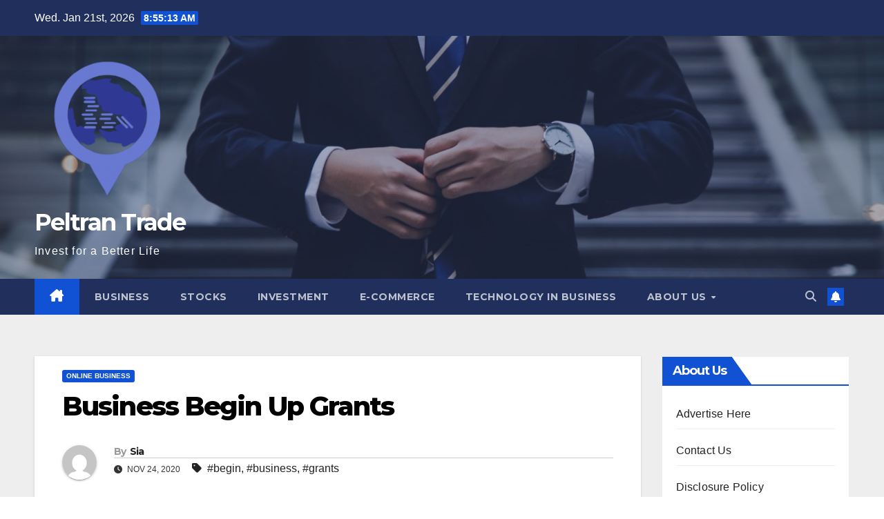

--- FILE ---
content_type: text/html; charset=UTF-8
request_url: https://www.peltrantrade.com/business-begin-up-grants.html
body_size: 18519
content:
<!DOCTYPE html>
<html lang="en-US">
<head>
<meta charset="UTF-8">
<meta name="viewport" content="width=device-width, initial-scale=1">
<link rel="profile" href="https://gmpg.org/xfn/11">
<title>Business Begin Up Grants &#8211; Peltran Trade</title>
<meta name='robots' content='max-image-preview:large' />
<link rel='dns-prefetch' href='//fonts.googleapis.com' />
<link rel="alternate" type="application/rss+xml" title="Peltran Trade &raquo; Feed" href="https://www.peltrantrade.com/feed" />
<link rel="alternate" title="oEmbed (JSON)" type="application/json+oembed" href="https://www.peltrantrade.com/wp-json/oembed/1.0/embed?url=https%3A%2F%2Fwww.peltrantrade.com%2Fbusiness-begin-up-grants.html" />
<link rel="alternate" title="oEmbed (XML)" type="text/xml+oembed" href="https://www.peltrantrade.com/wp-json/oembed/1.0/embed?url=https%3A%2F%2Fwww.peltrantrade.com%2Fbusiness-begin-up-grants.html&#038;format=xml" />
<style id='wp-img-auto-sizes-contain-inline-css'>
img:is([sizes=auto i],[sizes^="auto," i]){contain-intrinsic-size:3000px 1500px}
/*# sourceURL=wp-img-auto-sizes-contain-inline-css */
</style>
<style id='wp-emoji-styles-inline-css'>

	img.wp-smiley, img.emoji {
		display: inline !important;
		border: none !important;
		box-shadow: none !important;
		height: 1em !important;
		width: 1em !important;
		margin: 0 0.07em !important;
		vertical-align: -0.1em !important;
		background: none !important;
		padding: 0 !important;
	}
/*# sourceURL=wp-emoji-styles-inline-css */
</style>
<style id='wp-block-library-inline-css'>
:root{--wp-block-synced-color:#7a00df;--wp-block-synced-color--rgb:122,0,223;--wp-bound-block-color:var(--wp-block-synced-color);--wp-editor-canvas-background:#ddd;--wp-admin-theme-color:#007cba;--wp-admin-theme-color--rgb:0,124,186;--wp-admin-theme-color-darker-10:#006ba1;--wp-admin-theme-color-darker-10--rgb:0,107,160.5;--wp-admin-theme-color-darker-20:#005a87;--wp-admin-theme-color-darker-20--rgb:0,90,135;--wp-admin-border-width-focus:2px}@media (min-resolution:192dpi){:root{--wp-admin-border-width-focus:1.5px}}.wp-element-button{cursor:pointer}:root .has-very-light-gray-background-color{background-color:#eee}:root .has-very-dark-gray-background-color{background-color:#313131}:root .has-very-light-gray-color{color:#eee}:root .has-very-dark-gray-color{color:#313131}:root .has-vivid-green-cyan-to-vivid-cyan-blue-gradient-background{background:linear-gradient(135deg,#00d084,#0693e3)}:root .has-purple-crush-gradient-background{background:linear-gradient(135deg,#34e2e4,#4721fb 50%,#ab1dfe)}:root .has-hazy-dawn-gradient-background{background:linear-gradient(135deg,#faaca8,#dad0ec)}:root .has-subdued-olive-gradient-background{background:linear-gradient(135deg,#fafae1,#67a671)}:root .has-atomic-cream-gradient-background{background:linear-gradient(135deg,#fdd79a,#004a59)}:root .has-nightshade-gradient-background{background:linear-gradient(135deg,#330968,#31cdcf)}:root .has-midnight-gradient-background{background:linear-gradient(135deg,#020381,#2874fc)}:root{--wp--preset--font-size--normal:16px;--wp--preset--font-size--huge:42px}.has-regular-font-size{font-size:1em}.has-larger-font-size{font-size:2.625em}.has-normal-font-size{font-size:var(--wp--preset--font-size--normal)}.has-huge-font-size{font-size:var(--wp--preset--font-size--huge)}.has-text-align-center{text-align:center}.has-text-align-left{text-align:left}.has-text-align-right{text-align:right}.has-fit-text{white-space:nowrap!important}#end-resizable-editor-section{display:none}.aligncenter{clear:both}.items-justified-left{justify-content:flex-start}.items-justified-center{justify-content:center}.items-justified-right{justify-content:flex-end}.items-justified-space-between{justify-content:space-between}.screen-reader-text{border:0;clip-path:inset(50%);height:1px;margin:-1px;overflow:hidden;padding:0;position:absolute;width:1px;word-wrap:normal!important}.screen-reader-text:focus{background-color:#ddd;clip-path:none;color:#444;display:block;font-size:1em;height:auto;left:5px;line-height:normal;padding:15px 23px 14px;text-decoration:none;top:5px;width:auto;z-index:100000}html :where(.has-border-color){border-style:solid}html :where([style*=border-top-color]){border-top-style:solid}html :where([style*=border-right-color]){border-right-style:solid}html :where([style*=border-bottom-color]){border-bottom-style:solid}html :where([style*=border-left-color]){border-left-style:solid}html :where([style*=border-width]){border-style:solid}html :where([style*=border-top-width]){border-top-style:solid}html :where([style*=border-right-width]){border-right-style:solid}html :where([style*=border-bottom-width]){border-bottom-style:solid}html :where([style*=border-left-width]){border-left-style:solid}html :where(img[class*=wp-image-]){height:auto;max-width:100%}:where(figure){margin:0 0 1em}html :where(.is-position-sticky){--wp-admin--admin-bar--position-offset:var(--wp-admin--admin-bar--height,0px)}@media screen and (max-width:600px){html :where(.is-position-sticky){--wp-admin--admin-bar--position-offset:0px}}

/*# sourceURL=wp-block-library-inline-css */
</style><style id='global-styles-inline-css'>
:root{--wp--preset--aspect-ratio--square: 1;--wp--preset--aspect-ratio--4-3: 4/3;--wp--preset--aspect-ratio--3-4: 3/4;--wp--preset--aspect-ratio--3-2: 3/2;--wp--preset--aspect-ratio--2-3: 2/3;--wp--preset--aspect-ratio--16-9: 16/9;--wp--preset--aspect-ratio--9-16: 9/16;--wp--preset--color--black: #000000;--wp--preset--color--cyan-bluish-gray: #abb8c3;--wp--preset--color--white: #ffffff;--wp--preset--color--pale-pink: #f78da7;--wp--preset--color--vivid-red: #cf2e2e;--wp--preset--color--luminous-vivid-orange: #ff6900;--wp--preset--color--luminous-vivid-amber: #fcb900;--wp--preset--color--light-green-cyan: #7bdcb5;--wp--preset--color--vivid-green-cyan: #00d084;--wp--preset--color--pale-cyan-blue: #8ed1fc;--wp--preset--color--vivid-cyan-blue: #0693e3;--wp--preset--color--vivid-purple: #9b51e0;--wp--preset--gradient--vivid-cyan-blue-to-vivid-purple: linear-gradient(135deg,rgb(6,147,227) 0%,rgb(155,81,224) 100%);--wp--preset--gradient--light-green-cyan-to-vivid-green-cyan: linear-gradient(135deg,rgb(122,220,180) 0%,rgb(0,208,130) 100%);--wp--preset--gradient--luminous-vivid-amber-to-luminous-vivid-orange: linear-gradient(135deg,rgb(252,185,0) 0%,rgb(255,105,0) 100%);--wp--preset--gradient--luminous-vivid-orange-to-vivid-red: linear-gradient(135deg,rgb(255,105,0) 0%,rgb(207,46,46) 100%);--wp--preset--gradient--very-light-gray-to-cyan-bluish-gray: linear-gradient(135deg,rgb(238,238,238) 0%,rgb(169,184,195) 100%);--wp--preset--gradient--cool-to-warm-spectrum: linear-gradient(135deg,rgb(74,234,220) 0%,rgb(151,120,209) 20%,rgb(207,42,186) 40%,rgb(238,44,130) 60%,rgb(251,105,98) 80%,rgb(254,248,76) 100%);--wp--preset--gradient--blush-light-purple: linear-gradient(135deg,rgb(255,206,236) 0%,rgb(152,150,240) 100%);--wp--preset--gradient--blush-bordeaux: linear-gradient(135deg,rgb(254,205,165) 0%,rgb(254,45,45) 50%,rgb(107,0,62) 100%);--wp--preset--gradient--luminous-dusk: linear-gradient(135deg,rgb(255,203,112) 0%,rgb(199,81,192) 50%,rgb(65,88,208) 100%);--wp--preset--gradient--pale-ocean: linear-gradient(135deg,rgb(255,245,203) 0%,rgb(182,227,212) 50%,rgb(51,167,181) 100%);--wp--preset--gradient--electric-grass: linear-gradient(135deg,rgb(202,248,128) 0%,rgb(113,206,126) 100%);--wp--preset--gradient--midnight: linear-gradient(135deg,rgb(2,3,129) 0%,rgb(40,116,252) 100%);--wp--preset--font-size--small: 13px;--wp--preset--font-size--medium: 20px;--wp--preset--font-size--large: 36px;--wp--preset--font-size--x-large: 42px;--wp--preset--spacing--20: 0.44rem;--wp--preset--spacing--30: 0.67rem;--wp--preset--spacing--40: 1rem;--wp--preset--spacing--50: 1.5rem;--wp--preset--spacing--60: 2.25rem;--wp--preset--spacing--70: 3.38rem;--wp--preset--spacing--80: 5.06rem;--wp--preset--shadow--natural: 6px 6px 9px rgba(0, 0, 0, 0.2);--wp--preset--shadow--deep: 12px 12px 50px rgba(0, 0, 0, 0.4);--wp--preset--shadow--sharp: 6px 6px 0px rgba(0, 0, 0, 0.2);--wp--preset--shadow--outlined: 6px 6px 0px -3px rgb(255, 255, 255), 6px 6px rgb(0, 0, 0);--wp--preset--shadow--crisp: 6px 6px 0px rgb(0, 0, 0);}:root :where(.is-layout-flow) > :first-child{margin-block-start: 0;}:root :where(.is-layout-flow) > :last-child{margin-block-end: 0;}:root :where(.is-layout-flow) > *{margin-block-start: 24px;margin-block-end: 0;}:root :where(.is-layout-constrained) > :first-child{margin-block-start: 0;}:root :where(.is-layout-constrained) > :last-child{margin-block-end: 0;}:root :where(.is-layout-constrained) > *{margin-block-start: 24px;margin-block-end: 0;}:root :where(.is-layout-flex){gap: 24px;}:root :where(.is-layout-grid){gap: 24px;}body .is-layout-flex{display: flex;}.is-layout-flex{flex-wrap: wrap;align-items: center;}.is-layout-flex > :is(*, div){margin: 0;}body .is-layout-grid{display: grid;}.is-layout-grid > :is(*, div){margin: 0;}.has-black-color{color: var(--wp--preset--color--black) !important;}.has-cyan-bluish-gray-color{color: var(--wp--preset--color--cyan-bluish-gray) !important;}.has-white-color{color: var(--wp--preset--color--white) !important;}.has-pale-pink-color{color: var(--wp--preset--color--pale-pink) !important;}.has-vivid-red-color{color: var(--wp--preset--color--vivid-red) !important;}.has-luminous-vivid-orange-color{color: var(--wp--preset--color--luminous-vivid-orange) !important;}.has-luminous-vivid-amber-color{color: var(--wp--preset--color--luminous-vivid-amber) !important;}.has-light-green-cyan-color{color: var(--wp--preset--color--light-green-cyan) !important;}.has-vivid-green-cyan-color{color: var(--wp--preset--color--vivid-green-cyan) !important;}.has-pale-cyan-blue-color{color: var(--wp--preset--color--pale-cyan-blue) !important;}.has-vivid-cyan-blue-color{color: var(--wp--preset--color--vivid-cyan-blue) !important;}.has-vivid-purple-color{color: var(--wp--preset--color--vivid-purple) !important;}.has-black-background-color{background-color: var(--wp--preset--color--black) !important;}.has-cyan-bluish-gray-background-color{background-color: var(--wp--preset--color--cyan-bluish-gray) !important;}.has-white-background-color{background-color: var(--wp--preset--color--white) !important;}.has-pale-pink-background-color{background-color: var(--wp--preset--color--pale-pink) !important;}.has-vivid-red-background-color{background-color: var(--wp--preset--color--vivid-red) !important;}.has-luminous-vivid-orange-background-color{background-color: var(--wp--preset--color--luminous-vivid-orange) !important;}.has-luminous-vivid-amber-background-color{background-color: var(--wp--preset--color--luminous-vivid-amber) !important;}.has-light-green-cyan-background-color{background-color: var(--wp--preset--color--light-green-cyan) !important;}.has-vivid-green-cyan-background-color{background-color: var(--wp--preset--color--vivid-green-cyan) !important;}.has-pale-cyan-blue-background-color{background-color: var(--wp--preset--color--pale-cyan-blue) !important;}.has-vivid-cyan-blue-background-color{background-color: var(--wp--preset--color--vivid-cyan-blue) !important;}.has-vivid-purple-background-color{background-color: var(--wp--preset--color--vivid-purple) !important;}.has-black-border-color{border-color: var(--wp--preset--color--black) !important;}.has-cyan-bluish-gray-border-color{border-color: var(--wp--preset--color--cyan-bluish-gray) !important;}.has-white-border-color{border-color: var(--wp--preset--color--white) !important;}.has-pale-pink-border-color{border-color: var(--wp--preset--color--pale-pink) !important;}.has-vivid-red-border-color{border-color: var(--wp--preset--color--vivid-red) !important;}.has-luminous-vivid-orange-border-color{border-color: var(--wp--preset--color--luminous-vivid-orange) !important;}.has-luminous-vivid-amber-border-color{border-color: var(--wp--preset--color--luminous-vivid-amber) !important;}.has-light-green-cyan-border-color{border-color: var(--wp--preset--color--light-green-cyan) !important;}.has-vivid-green-cyan-border-color{border-color: var(--wp--preset--color--vivid-green-cyan) !important;}.has-pale-cyan-blue-border-color{border-color: var(--wp--preset--color--pale-cyan-blue) !important;}.has-vivid-cyan-blue-border-color{border-color: var(--wp--preset--color--vivid-cyan-blue) !important;}.has-vivid-purple-border-color{border-color: var(--wp--preset--color--vivid-purple) !important;}.has-vivid-cyan-blue-to-vivid-purple-gradient-background{background: var(--wp--preset--gradient--vivid-cyan-blue-to-vivid-purple) !important;}.has-light-green-cyan-to-vivid-green-cyan-gradient-background{background: var(--wp--preset--gradient--light-green-cyan-to-vivid-green-cyan) !important;}.has-luminous-vivid-amber-to-luminous-vivid-orange-gradient-background{background: var(--wp--preset--gradient--luminous-vivid-amber-to-luminous-vivid-orange) !important;}.has-luminous-vivid-orange-to-vivid-red-gradient-background{background: var(--wp--preset--gradient--luminous-vivid-orange-to-vivid-red) !important;}.has-very-light-gray-to-cyan-bluish-gray-gradient-background{background: var(--wp--preset--gradient--very-light-gray-to-cyan-bluish-gray) !important;}.has-cool-to-warm-spectrum-gradient-background{background: var(--wp--preset--gradient--cool-to-warm-spectrum) !important;}.has-blush-light-purple-gradient-background{background: var(--wp--preset--gradient--blush-light-purple) !important;}.has-blush-bordeaux-gradient-background{background: var(--wp--preset--gradient--blush-bordeaux) !important;}.has-luminous-dusk-gradient-background{background: var(--wp--preset--gradient--luminous-dusk) !important;}.has-pale-ocean-gradient-background{background: var(--wp--preset--gradient--pale-ocean) !important;}.has-electric-grass-gradient-background{background: var(--wp--preset--gradient--electric-grass) !important;}.has-midnight-gradient-background{background: var(--wp--preset--gradient--midnight) !important;}.has-small-font-size{font-size: var(--wp--preset--font-size--small) !important;}.has-medium-font-size{font-size: var(--wp--preset--font-size--medium) !important;}.has-large-font-size{font-size: var(--wp--preset--font-size--large) !important;}.has-x-large-font-size{font-size: var(--wp--preset--font-size--x-large) !important;}
/*# sourceURL=global-styles-inline-css */
</style>

<style id='classic-theme-styles-inline-css'>
/*! This file is auto-generated */
.wp-block-button__link{color:#fff;background-color:#32373c;border-radius:9999px;box-shadow:none;text-decoration:none;padding:calc(.667em + 2px) calc(1.333em + 2px);font-size:1.125em}.wp-block-file__button{background:#32373c;color:#fff;text-decoration:none}
/*# sourceURL=/wp-includes/css/classic-themes.min.css */
</style>
<link rel='stylesheet' id='cookie-law-info-css' href='https://www.peltrantrade.com/wp-content/plugins/cookie-law-info/legacy/public/css/cookie-law-info-public.css?ver=3.3.9' media='all' />
<link rel='stylesheet' id='cookie-law-info-gdpr-css' href='https://www.peltrantrade.com/wp-content/plugins/cookie-law-info/legacy/public/css/cookie-law-info-gdpr.css?ver=3.3.9' media='all' />
<link rel='stylesheet' id='widgetopts-styles-css' href='https://www.peltrantrade.com/wp-content/plugins/widget-options/assets/css/widget-options.css?ver=4.1.3' media='all' />
<link rel='stylesheet' id='ez-toc-css' href='https://www.peltrantrade.com/wp-content/plugins/easy-table-of-contents/assets/css/screen.min.css?ver=2.0.79.2' media='all' />
<style id='ez-toc-inline-css'>
div#ez-toc-container .ez-toc-title {font-size: 120%;}div#ez-toc-container .ez-toc-title {font-weight: 500;}div#ez-toc-container ul li , div#ez-toc-container ul li a {font-size: 95%;}div#ez-toc-container ul li , div#ez-toc-container ul li a {font-weight: 500;}div#ez-toc-container nav ul ul li {font-size: 90%;}.ez-toc-box-title {font-weight: bold; margin-bottom: 10px; text-align: center; text-transform: uppercase; letter-spacing: 1px; color: #666; padding-bottom: 5px;position:absolute;top:-4%;left:5%;background-color: inherit;transition: top 0.3s ease;}.ez-toc-box-title.toc-closed {top:-25%;}
.ez-toc-container-direction {direction: ltr;}.ez-toc-counter ul{counter-reset: item ;}.ez-toc-counter nav ul li a::before {content: counters(item, '.', decimal) '. ';display: inline-block;counter-increment: item;flex-grow: 0;flex-shrink: 0;margin-right: .2em; float: left; }.ez-toc-widget-direction {direction: ltr;}.ez-toc-widget-container ul{counter-reset: item ;}.ez-toc-widget-container nav ul li a::before {content: counters(item, '.', decimal) '. ';display: inline-block;counter-increment: item;flex-grow: 0;flex-shrink: 0;margin-right: .2em; float: left; }
/*# sourceURL=ez-toc-inline-css */
</style>
<link rel='stylesheet' id='newsup-fonts-css' href='//fonts.googleapis.com/css?family=Montserrat%3A400%2C500%2C700%2C800%7CWork%2BSans%3A300%2C400%2C500%2C600%2C700%2C800%2C900%26display%3Dswap&#038;subset=latin%2Clatin-ext' media='all' />
<link rel='stylesheet' id='bootstrap-css' href='https://www.peltrantrade.com/wp-content/themes/newsup/css/bootstrap.css?ver=6.9' media='all' />
<link rel='stylesheet' id='newsup-style-css' href='https://www.peltrantrade.com/wp-content/themes/newsup/style.css?ver=6.9' media='all' />
<link rel='stylesheet' id='newsup-default-css' href='https://www.peltrantrade.com/wp-content/themes/newsup/css/colors/default.css?ver=6.9' media='all' />
<link rel='stylesheet' id='font-awesome-5-all-css' href='https://www.peltrantrade.com/wp-content/themes/newsup/css/font-awesome/css/all.min.css?ver=6.9' media='all' />
<link rel='stylesheet' id='font-awesome-4-shim-css' href='https://www.peltrantrade.com/wp-content/themes/newsup/css/font-awesome/css/v4-shims.min.css?ver=6.9' media='all' />
<link rel='stylesheet' id='owl-carousel-css' href='https://www.peltrantrade.com/wp-content/themes/newsup/css/owl.carousel.css?ver=6.9' media='all' />
<link rel='stylesheet' id='smartmenus-css' href='https://www.peltrantrade.com/wp-content/themes/newsup/css/jquery.smartmenus.bootstrap.css?ver=6.9' media='all' />
<link rel='stylesheet' id='newsup-custom-css-css' href='https://www.peltrantrade.com/wp-content/themes/newsup/inc/ansar/customize/css/customizer.css?ver=1.0' media='all' />
<script src="https://www.peltrantrade.com/wp-includes/js/jquery/jquery.min.js?ver=3.7.1" id="jquery-core-js"></script>
<script src="https://www.peltrantrade.com/wp-includes/js/jquery/jquery-migrate.min.js?ver=3.4.1" id="jquery-migrate-js"></script>
<script id="cookie-law-info-js-extra">
var Cli_Data = {"nn_cookie_ids":[],"cookielist":[],"non_necessary_cookies":[],"ccpaEnabled":"","ccpaRegionBased":"","ccpaBarEnabled":"","strictlyEnabled":["necessary","obligatoire"],"ccpaType":"gdpr","js_blocking":"1","custom_integration":"","triggerDomRefresh":"","secure_cookies":""};
var cli_cookiebar_settings = {"animate_speed_hide":"500","animate_speed_show":"500","background":"#FFF","border":"#b1a6a6c2","border_on":"","button_1_button_colour":"#61a229","button_1_button_hover":"#4e8221","button_1_link_colour":"#fff","button_1_as_button":"1","button_1_new_win":"","button_2_button_colour":"#333","button_2_button_hover":"#292929","button_2_link_colour":"#444","button_2_as_button":"","button_2_hidebar":"","button_3_button_colour":"#dedfe0","button_3_button_hover":"#b2b2b3","button_3_link_colour":"#333333","button_3_as_button":"1","button_3_new_win":"","button_4_button_colour":"#dedfe0","button_4_button_hover":"#b2b2b3","button_4_link_colour":"#333333","button_4_as_button":"1","button_7_button_colour":"#61a229","button_7_button_hover":"#4e8221","button_7_link_colour":"#fff","button_7_as_button":"1","button_7_new_win":"","font_family":"inherit","header_fix":"","notify_animate_hide":"1","notify_animate_show":"","notify_div_id":"#cookie-law-info-bar","notify_position_horizontal":"right","notify_position_vertical":"bottom","scroll_close":"1","scroll_close_reload":"","accept_close_reload":"","reject_close_reload":"","showagain_tab":"","showagain_background":"#fff","showagain_border":"#000","showagain_div_id":"#cookie-law-info-again","showagain_x_position":"100px","text":"#333333","show_once_yn":"1","show_once":"5000","logging_on":"","as_popup":"","popup_overlay":"1","bar_heading_text":"","cookie_bar_as":"banner","popup_showagain_position":"bottom-right","widget_position":"left"};
var log_object = {"ajax_url":"https://www.peltrantrade.com/wp-admin/admin-ajax.php"};
//# sourceURL=cookie-law-info-js-extra
</script>
<script src="https://www.peltrantrade.com/wp-content/plugins/cookie-law-info/legacy/public/js/cookie-law-info-public.js?ver=3.3.9" id="cookie-law-info-js"></script>
<script src="https://www.peltrantrade.com/wp-content/themes/newsup/js/navigation.js?ver=6.9" id="newsup-navigation-js"></script>
<script src="https://www.peltrantrade.com/wp-content/themes/newsup/js/bootstrap.js?ver=6.9" id="bootstrap-js"></script>
<script src="https://www.peltrantrade.com/wp-content/themes/newsup/js/owl.carousel.min.js?ver=6.9" id="owl-carousel-min-js"></script>
<script src="https://www.peltrantrade.com/wp-content/themes/newsup/js/jquery.smartmenus.js?ver=6.9" id="smartmenus-js-js"></script>
<script src="https://www.peltrantrade.com/wp-content/themes/newsup/js/jquery.smartmenus.bootstrap.js?ver=6.9" id="bootstrap-smartmenus-js-js"></script>
<script src="https://www.peltrantrade.com/wp-content/themes/newsup/js/jquery.marquee.js?ver=6.9" id="newsup-marquee-js-js"></script>
<script src="https://www.peltrantrade.com/wp-content/themes/newsup/js/main.js?ver=6.9" id="newsup-main-js-js"></script>
<link rel="https://api.w.org/" href="https://www.peltrantrade.com/wp-json/" /><link rel="alternate" title="JSON" type="application/json" href="https://www.peltrantrade.com/wp-json/wp/v2/posts/140" /><link rel="EditURI" type="application/rsd+xml" title="RSD" href="https://www.peltrantrade.com/xmlrpc.php?rsd" />
<meta name="generator" content="WordPress 6.9" />
<link rel="canonical" href="https://www.peltrantrade.com/business-begin-up-grants.html" />
<link rel='shortlink' href='https://www.peltrantrade.com/?p=140' />
 
<style type="text/css" id="custom-background-css">
    .wrapper { background-color: #eee; }
</style>
    <style type="text/css">
            body .site-title a,
        body .site-description {
            color: #fff;
        }

        .site-branding-text .site-title a {
                font-size: px;
            }

            @media only screen and (max-width: 640px) {
                .site-branding-text .site-title a {
                    font-size: 40px;

                }
            }

            @media only screen and (max-width: 375px) {
                .site-branding-text .site-title a {
                    font-size: 32px;

                }
            }

        </style>
    <link rel="icon" href="https://www.peltrantrade.com/wp-content/uploads/2021/11/favicon-removebg-preview-150x150.png" sizes="32x32" />
<link rel="icon" href="https://www.peltrantrade.com/wp-content/uploads/2021/11/favicon-removebg-preview-300x300.png" sizes="192x192" />
<link rel="apple-touch-icon" href="https://www.peltrantrade.com/wp-content/uploads/2021/11/favicon-removebg-preview-300x300.png" />
<meta name="msapplication-TileImage" content="https://www.peltrantrade.com/wp-content/uploads/2021/11/favicon-removebg-preview-300x300.png" />
</head>
<body class="wp-singular post-template-default single single-post postid-140 single-format-standard wp-custom-logo wp-embed-responsive wp-theme-newsup ta-hide-date-author-in-list" >
<div id="page" class="site">
<a class="skip-link screen-reader-text" href="#content">
Skip to content</a>
  <div class="wrapper" id="custom-background-css">
    <header class="mg-headwidget">
      <!--==================== TOP BAR ====================-->
      <div class="mg-head-detail hidden-xs">
    <div class="container-fluid">
        <div class="row align-items-center">
            <div class="col-md-6 col-xs-12">
                <ul class="info-left">
                                <li>Wed. Jan 21st, 2026                 <span  id="time" class="time"></span>
                        </li>
                        </ul>
            </div>
            <div class="col-md-6 col-xs-12">
                <ul class="mg-social info-right">
                                    </ul>
            </div>
        </div>
    </div>
</div>
      <div class="clearfix"></div>

      
      <div class="mg-nav-widget-area-back" style='background-image: url("https://www.peltrantrade.com/wp-content/uploads/2021/11/cropped-hunters-race-MYbhN8KaaEc-unsplash.jpg" );'>
                <div class="overlay">
          <div class="inner"  style="background-color:rgba(32,47,91,0.4);" > 
              <div class="container-fluid">
                  <div class="mg-nav-widget-area">
                    <div class="row align-items-center">
                      <div class="col-md-3 text-center-xs">
                        <div class="navbar-header">
                          <div class="site-logo">
                            <a href="https://www.peltrantrade.com/" class="navbar-brand" rel="home"><img width="500" height="500" src="https://www.peltrantrade.com/wp-content/uploads/2021/11/favicon-removebg-preview.png" class="custom-logo" alt="Peltran Trade" decoding="async" fetchpriority="high" srcset="https://www.peltrantrade.com/wp-content/uploads/2021/11/favicon-removebg-preview.png 500w, https://www.peltrantrade.com/wp-content/uploads/2021/11/favicon-removebg-preview-300x300.png 300w, https://www.peltrantrade.com/wp-content/uploads/2021/11/favicon-removebg-preview-150x150.png 150w" sizes="(max-width: 500px) 100vw, 500px" /></a>                          </div>
                          <div class="site-branding-text ">
                                                            <p class="site-title"> <a href="https://www.peltrantrade.com/" rel="home">Peltran Trade</a></p>
                                                            <p class="site-description">Invest for a Better Life</p>
                          </div>    
                        </div>
                      </div>
                                          </div>
                  </div>
              </div>
          </div>
        </div>
      </div>
    <div class="mg-menu-full">
      <nav class="navbar navbar-expand-lg navbar-wp">
        <div class="container-fluid">
          <!-- Right nav -->
          <div class="m-header align-items-center">
                            <a class="mobilehomebtn" href="https://www.peltrantrade.com"><span class="fa-solid fa-house-chimney"></span></a>
              <!-- navbar-toggle -->
              <button class="navbar-toggler mx-auto" type="button" data-toggle="collapse" data-target="#navbar-wp" aria-controls="navbarSupportedContent" aria-expanded="false" aria-label="Toggle navigation">
                <span class="burger">
                  <span class="burger-line"></span>
                  <span class="burger-line"></span>
                  <span class="burger-line"></span>
                </span>
              </button>
              <!-- /navbar-toggle -->
                          <div class="dropdown show mg-search-box pr-2">
                <a class="dropdown-toggle msearch ml-auto" href="#" role="button" id="dropdownMenuLink" data-toggle="dropdown" aria-haspopup="true" aria-expanded="false">
                <i class="fas fa-search"></i>
                </a> 
                <div class="dropdown-menu searchinner" aria-labelledby="dropdownMenuLink">
                    <form role="search" method="get" id="searchform" action="https://www.peltrantrade.com/">
  <div class="input-group">
    <input type="search" class="form-control" placeholder="Search" value="" name="s" />
    <span class="input-group-btn btn-default">
    <button type="submit" class="btn"> <i class="fas fa-search"></i> </button>
    </span> </div>
</form>                </div>
            </div>
                  <a href="#" target="_blank" class="btn-bell btn-theme mx-2"><i class="fa fa-bell"></i></a>
                      
          </div>
          <!-- /Right nav --> 
          <div class="collapse navbar-collapse" id="navbar-wp">
            <div class="d-md-block">
              <ul id="menu-navigasi-atas" class="nav navbar-nav mr-auto "><li class="active home"><a class="homebtn" href="https://www.peltrantrade.com"><span class='fa-solid fa-house-chimney'></span></a></li><li id="menu-item-684" class="menu-item menu-item-type-taxonomy menu-item-object-category current-post-ancestor menu-item-684"><a class="nav-link" title="Business" href="https://www.peltrantrade.com/category/business">Business</a></li>
<li id="menu-item-687" class="menu-item menu-item-type-taxonomy menu-item-object-category menu-item-687"><a class="nav-link" title="Stocks" href="https://www.peltrantrade.com/category/stocks">Stocks</a></li>
<li id="menu-item-686" class="menu-item menu-item-type-taxonomy menu-item-object-category menu-item-686"><a class="nav-link" title="Investment" href="https://www.peltrantrade.com/category/investment">Investment</a></li>
<li id="menu-item-685" class="menu-item menu-item-type-taxonomy menu-item-object-category menu-item-685"><a class="nav-link" title="E-commerce" href="https://www.peltrantrade.com/category/e-commerce">E-commerce</a></li>
<li id="menu-item-688" class="menu-item menu-item-type-taxonomy menu-item-object-category menu-item-688"><a class="nav-link" title="Technology in Business" href="https://www.peltrantrade.com/category/technology-in-business">Technology in Business</a></li>
<li id="menu-item-689" class="menu-item menu-item-type-post_type menu-item-object-page menu-item-has-children menu-item-689 dropdown"><a class="nav-link" title="About Us" href="https://www.peltrantrade.com/about-us" data-toggle="dropdown" class="dropdown-toggle">About Us </a>
<ul role="menu" class=" dropdown-menu">
	<li id="menu-item-693" class="menu-item menu-item-type-post_type menu-item-object-page menu-item-693"><a class="dropdown-item" title="Contact Us" href="https://www.peltrantrade.com/contact-us">Contact Us</a></li>
	<li id="menu-item-692" class="menu-item menu-item-type-post_type menu-item-object-page menu-item-692"><a class="dropdown-item" title="Advertise Here" href="https://www.peltrantrade.com/advertise-here">Advertise Here</a></li>
	<li id="menu-item-691" class="menu-item menu-item-type-post_type menu-item-object-page menu-item-691"><a class="dropdown-item" title="Disclosure Policy" href="https://www.peltrantrade.com/disclosure-policy">Disclosure Policy</a></li>
	<li id="menu-item-690" class="menu-item menu-item-type-post_type menu-item-object-page menu-item-690"><a class="dropdown-item" title="Sitemap" href="https://www.peltrantrade.com/sitemap">Sitemap</a></li>
</ul>
</li>
</ul>            </div>      
          </div>
          <!-- Right nav -->
          <div class="desk-header d-lg-flex pl-3 ml-auto my-2 my-lg-0 position-relative align-items-center">
                        <div class="dropdown show mg-search-box pr-2">
                <a class="dropdown-toggle msearch ml-auto" href="#" role="button" id="dropdownMenuLink" data-toggle="dropdown" aria-haspopup="true" aria-expanded="false">
                <i class="fas fa-search"></i>
                </a> 
                <div class="dropdown-menu searchinner" aria-labelledby="dropdownMenuLink">
                    <form role="search" method="get" id="searchform" action="https://www.peltrantrade.com/">
  <div class="input-group">
    <input type="search" class="form-control" placeholder="Search" value="" name="s" />
    <span class="input-group-btn btn-default">
    <button type="submit" class="btn"> <i class="fas fa-search"></i> </button>
    </span> </div>
</form>                </div>
            </div>
                  <a href="#" target="_blank" class="btn-bell btn-theme mx-2"><i class="fa fa-bell"></i></a>
                  </div>
          <!-- /Right nav -->
      </div>
      </nav> <!-- /Navigation -->
    </div>
</header>
<div class="clearfix"></div> <!-- =========================
     Page Content Section      
============================== -->
<main id="content" class="single-class content">
  <!--container-->
    <div class="container-fluid">
      <!--row-->
        <div class="row">
                  <div class="col-lg-9 col-md-8">
                                <div class="mg-blog-post-box"> 
                    <div class="mg-header">
                        <div class="mg-blog-category"><a class="newsup-categories category-color-1" href="https://www.peltrantrade.com/category/business/online-business" alt="View all posts in online business"> 
                                 online business
                             </a></div>                        <h1 class="title single"> <a title="Permalink to: Business Begin Up Grants">
                            Business Begin Up Grants</a>
                        </h1>
                                                <div class="media mg-info-author-block"> 
                                                        <a class="mg-author-pic" href="https://www.peltrantrade.com/author/sia"> <img alt='' src='https://secure.gravatar.com/avatar/ccc087be4cc60a617f1f066d003722660934046afc4c00fcdeebeb1f86edaede?s=150&#038;d=mm&#038;r=g' srcset='https://secure.gravatar.com/avatar/ccc087be4cc60a617f1f066d003722660934046afc4c00fcdeebeb1f86edaede?s=300&#038;d=mm&#038;r=g 2x' class='avatar avatar-150 photo' height='150' width='150' decoding='async'/> </a>
                                                        <div class="media-body">
                                                            <h4 class="media-heading"><span>By</span><a href="https://www.peltrantrade.com/author/sia">Sia</a></h4>
                                                            <span class="mg-blog-date"><i class="fas fa-clock"></i> 
                                    Nov 24, 2020                                </span>
                                                                <span class="newsup-tags"><i class="fas fa-tag"></i>
                                     <a href="https://www.peltrantrade.com/tag/begin">#begin</a>,  <a href="https://www.peltrantrade.com/tag/business">#business</a>, <a href="https://www.peltrantrade.com/tag/grants">#grants</a>                                    </span>
                                                            </div>
                        </div>
                                            </div>
                                        <article class="page-content-single small single">
                        <div id="ez-toc-container" class="ez-toc-v2_0_79_2 counter-hierarchy ez-toc-counter ez-toc-grey ez-toc-container-direction">
<p class="ez-toc-title" style="cursor:inherit">Table of Contents</p>
<label for="ez-toc-cssicon-toggle-item-6970945a733b7" class="ez-toc-cssicon-toggle-label"><span class=""><span class="eztoc-hide" style="display:none;">Toggle</span><span class="ez-toc-icon-toggle-span"><svg style="fill: #999;color:#999" xmlns="http://www.w3.org/2000/svg" class="list-377408" width="20px" height="20px" viewBox="0 0 24 24" fill="none"><path d="M6 6H4v2h2V6zm14 0H8v2h12V6zM4 11h2v2H4v-2zm16 0H8v2h12v-2zM4 16h2v2H4v-2zm16 0H8v2h12v-2z" fill="currentColor"></path></svg><svg style="fill: #999;color:#999" class="arrow-unsorted-368013" xmlns="http://www.w3.org/2000/svg" width="10px" height="10px" viewBox="0 0 24 24" version="1.2" baseProfile="tiny"><path d="M18.2 9.3l-6.2-6.3-6.2 6.3c-.2.2-.3.4-.3.7s.1.5.3.7c.2.2.4.3.7.3h11c.3 0 .5-.1.7-.3.2-.2.3-.5.3-.7s-.1-.5-.3-.7zM5.8 14.7l6.2 6.3 6.2-6.3c.2-.2.3-.5.3-.7s-.1-.5-.3-.7c-.2-.2-.4-.3-.7-.3h-11c-.3 0-.5.1-.7.3-.2.2-.3.5-.3.7s.1.5.3.7z"/></svg></span></span></label><input type="checkbox"  id="ez-toc-cssicon-toggle-item-6970945a733b7" checked aria-label="Toggle" /><nav><ul class='ez-toc-list ez-toc-list-level-1 ' ><li class='ez-toc-page-1 ez-toc-heading-level-2'><a class="ez-toc-link ez-toc-heading-1" href="#Looking_For_A_Start_Up_Business_Line_Of_Credit" >Looking For A Start Up Business Line Of Credit?</a></li><li class='ez-toc-page-1 ez-toc-heading-level-2'><a class="ez-toc-link ez-toc-heading-2" href="#How_To_Write_A_Start_Up_Business_Plan" >How To Write A Start Up Business Plan</a></li></ul></nav></div>
<p><img decoding="async" class='aligncenter' style='display: block;margin-left:auto;margin-right:auto;' src="http://img1.imagesbn.com/p/9781932156652_p0_v1_s260x420.jpg" width="1028px" alt="start up business"><br />If you&#8217;re contemplating beginning your individual business your head may be swimming with all the business begin-up and hire costs. In case you love rising greens, there might be many people out there who are simply beginning to grow their very own vegetables and would love information from someone who has information and expertise on the subject. Sometimes, nonetheless, even a person with weak credit can get a loan with good terms if they have a strong business plan and expertise within the discipline of business they are pursuing.</p>
<p>Basically providing the timeframe required to create a selected service or to offer the content of the challenge itself is how the fee factor is calculated and the income are gained in the service based mostly enterprise. The $one hundred Startup is the result of research by surveys and lots of of interviews with success of startup businesses.</p>
<p>This is notably advantageous for a startup that is unable to make the preliminary investment towards large office furniture or gear or just does not wish to make such purchases until settled in a everlasting location in a more secure financial state of affairs.</p>
<p>Getting money from a Government loan: Filling out a type and producing a practical business plan is the minimum you need to do earlier than asking for those treasured dollars. Transferring companies are additionally a good choice from the listing of low price home businesses.</p>
<h2><span class="ez-toc-section" id="Looking_For_A_Start_Up_Business_Line_Of_Credit"></span>Looking For A Start Up Business Line Of Credit?<span class="ez-toc-section-end"></span></h2>
<p><img decoding="async" class='aligncenter' style='display: block;margin-left:auto;margin-right:auto;' src="http://cdn.businessplantemplate.net/samples/Startup_Business_Questionnaire.png" width="1029px" alt="start up business"><br />When starting a brand new business, entrepreneurs normally start out small. As a new business, you may be able to achieve your marketing strategy and monetary forecasts if you&#8217;ll be able to supply some type of collateral. You additionally would possibly want to contemplate car detailing as your low price start up business. I don&#8217;t know what kind of enterprise you&#8217;ve gotten or who your clients are, but should you attempt using good previous frequent sense, you may find a whole bunch of marketing alternatives.</p>
<p>Starting a small business will be extraordinarily exciting and difficult. The federal government is raring to help new small companies get started as a result of it&#8217;s good for the economy. Your strategic enterprise development plan can&#8217;t be a generic marketing strategy written on a template obtained from one of many banks or online monetary establishments.<br />startup business plan example, start up business ideas during covid 19, start up business yang sukses itu seperti apa<br />In case you are contemplating starting your personal enterprise your head could also be swimming with all the enterprise begin-up and lease prices. If ten corporations in your business spend 15% of income on advertising, you will have to have a superb clarification for why your advertising and marketing costs are solely 5%. Moreover, within the earliest phases, your G&#038;A bills are prone to be greater.</p>
<h2><span class="ez-toc-section" id="How_To_Write_A_Start_Up_Business_Plan"></span>How To Write A Start Up Business Plan<span class="ez-toc-section-end"></span></h2>
<p><img decoding="async" class='aligncenter' style='display: block;margin-left:auto;margin-right:auto;' src="http://d3by36x8sj6cra.cloudfront.net/assets/images/book/large/9780/7931/9780793179275.jpg" width="1025px" alt="start up business"><br />The start of a new 12 months can imply a new start for many of us and a good way to create a brand new start is to carry to life one or more new begin up business concepts. Better terms come with a traditional secured mortgage somewhat than unsecured begin up business loans however none of your property are at risk if the loan is ever defaulted on. Lenders may also verify your credit score rating and history as with all different mortgage but unlike different loans you will most likely be required to supply a marketing strategy and present that you&#8217;ve got expertise within the business field.</p>
<p>The business plan must convey clearly, the goals of your company and how you plan to achieve them underneath what financial limits and the way. It&#8217;s troublesome to think this manner initially about your new begin-up up enterprise as a result of most entrepreneurs typically consider making the extra cash they want or making quick cash to pay off payments first.<br />startup business plan sample, start up business ideas in india with low investment<br />Another frequent problem for entrepreneurs is pricing their services or products. Starting a brand new business requires way more than finding a cool product or service to sell.</p>
        <script>
        function pinIt() {
        var e = document.createElement('script');
        e.setAttribute('type','text/javascript');
        e.setAttribute('charset','UTF-8');
        e.setAttribute('src','https://assets.pinterest.com/js/pinmarklet.js?r='+Math.random()*99999999);
        document.body.appendChild(e);
        }
        </script>
        <div class="post-share">
            <div class="post-share-icons cf">
                <a href="https://www.facebook.com/sharer.php?u=https%3A%2F%2Fwww.peltrantrade.com%2Fbusiness-begin-up-grants.html" class="link facebook" target="_blank" >
                    <i class="fab fa-facebook"></i>
                </a>
                <a href="https://twitter.com/share?url=https%3A%2F%2Fwww.peltrantrade.com%2Fbusiness-begin-up-grants.html&#038;text=Business%20Begin%20Up%20Grants" class="link x-twitter" target="_blank">
                    <i class="fa-brands fa-x-twitter"></i>
                </a>
                <a href="/cdn-cgi/l/email-protection#[base64]" class="link email" target="_blank">
                    <i class="fas fa-envelope"></i>
                </a>
                <a href="https://www.linkedin.com/sharing/share-offsite/?url=https%3A%2F%2Fwww.peltrantrade.com%2Fbusiness-begin-up-grants.html&#038;title=Business%20Begin%20Up%20Grants" class="link linkedin" target="_blank" >
                    <i class="fab fa-linkedin"></i>
                </a>
                <a href="https://telegram.me/share/url?url=https%3A%2F%2Fwww.peltrantrade.com%2Fbusiness-begin-up-grants.html&#038;text&#038;title=Business%20Begin%20Up%20Grants" class="link telegram" target="_blank" >
                    <i class="fab fa-telegram"></i>
                </a>
                <a href="javascript:pinIt();" class="link pinterest">
                    <i class="fab fa-pinterest"></i>
                </a>
                <a class="print-r" href="javascript:window.print()">
                    <i class="fas fa-print"></i>
                </a>  
            </div>
        </div>
                            <div class="clearfix mb-3"></div>
                        
	<nav class="navigation post-navigation" aria-label="Posts">
		<h2 class="screen-reader-text">Post navigation</h2>
		<div class="nav-links"><div class="nav-previous"><a href="https://www.peltrantrade.com/how-to-make-investments-1-million-dollars.html" rel="prev">How To Make investments $1 Million Dollars <div class="fa fa-angle-double-right"></div><span></span></a></div><div class="nav-next"><a href="https://www.peltrantrade.com/how-to-make-investments-for-the-future-2.html" rel="next"><div class="fa fa-angle-double-left"></div><span></span> How To Make investments For The Future</a></div></div>
	</nav>                                          </article>
                </div>
                        <div class="media mg-info-author-block">
            <a class="mg-author-pic" href="https://www.peltrantrade.com/author/sia"><img alt='' src='https://secure.gravatar.com/avatar/ccc087be4cc60a617f1f066d003722660934046afc4c00fcdeebeb1f86edaede?s=150&#038;d=mm&#038;r=g' srcset='https://secure.gravatar.com/avatar/ccc087be4cc60a617f1f066d003722660934046afc4c00fcdeebeb1f86edaede?s=300&#038;d=mm&#038;r=g 2x' class='avatar avatar-150 photo' height='150' width='150' loading='lazy' decoding='async'/></a>
                <div class="media-body">
                  <h4 class="media-heading">By <a href ="https://www.peltrantrade.com/author/sia">Sia</a></h4>
                  <p></p>
                </div>
            </div>
                <div class="mg-featured-slider p-3 mb-4">
            <!--Start mg-realated-slider -->
            <!-- mg-sec-title -->
            <div class="mg-sec-title">
                <h4>Related Post</h4>
            </div>
            <!-- // mg-sec-title -->
            <div class="row">
                <!-- featured_post -->
                                    <!-- blog -->
                    <div class="col-md-4">
                        <div class="mg-blog-post-3 minh back-img mb-md-0 mb-2" 
                        >
                            <div class="mg-blog-inner">
                                <div class="mg-blog-category"><a class="newsup-categories category-color-1" href="https://www.peltrantrade.com/category/business/online-business" alt="View all posts in online business"> 
                                 online business
                             </a></div>                                <h4 class="title"> <a href="https://www.peltrantrade.com/low-value-start-up-business.html" title="Permalink to: Low Value Start Up Business">
                                  Low Value Start Up Business</a>
                                 </h4>
                                <div class="mg-blog-meta"> 
                                                                        <span class="mg-blog-date">
                                        <i class="fas fa-clock"></i>
                                        Oct 12, 2021                                    </span>
                                            <a class="auth" href="https://www.peltrantrade.com/author/sia">
            <i class="fas fa-user-circle"></i>Sia        </a>
     
                                </div>   
                            </div>
                        </div>
                    </div>
                    <!-- blog -->
                                        <!-- blog -->
                    <div class="col-md-4">
                        <div class="mg-blog-post-3 minh back-img mb-md-0 mb-2" 
                        >
                            <div class="mg-blog-inner">
                                <div class="mg-blog-category"><a class="newsup-categories category-color-1" href="https://www.peltrantrade.com/category/business/online-business" alt="View all posts in online business"> 
                                 online business
                             </a></div>                                <h4 class="title"> <a href="https://www.peltrantrade.com/managing-funds-in-times-of-pandemic.html" title="Permalink to: Managing Funds In Times Of Pandemic">
                                  Managing Funds In Times Of Pandemic</a>
                                 </h4>
                                <div class="mg-blog-meta"> 
                                                                        <span class="mg-blog-date">
                                        <i class="fas fa-clock"></i>
                                        Jul 30, 2021                                    </span>
                                            <a class="auth" href="https://www.peltrantrade.com/author/sia">
            <i class="fas fa-user-circle"></i>Sia        </a>
     
                                </div>   
                            </div>
                        </div>
                    </div>
                    <!-- blog -->
                                        <!-- blog -->
                    <div class="col-md-4">
                        <div class="mg-blog-post-3 minh back-img mb-md-0 mb-2" 
                        >
                            <div class="mg-blog-inner">
                                <div class="mg-blog-category"><a class="newsup-categories category-color-1" href="https://www.peltrantrade.com/category/business/online-business" alt="View all posts in online business"> 
                                 online business
                             </a></div>                                <h4 class="title"> <a href="https://www.peltrantrade.com/launching-a-begin.html" title="Permalink to: Launching A Begin">
                                  Launching A Begin</a>
                                 </h4>
                                <div class="mg-blog-meta"> 
                                                                        <span class="mg-blog-date">
                                        <i class="fas fa-clock"></i>
                                        Jul 21, 2021                                    </span>
                                            <a class="auth" href="https://www.peltrantrade.com/author/sia">
            <i class="fas fa-user-circle"></i>Sia        </a>
     
                                </div>   
                            </div>
                        </div>
                    </div>
                    <!-- blog -->
                                </div> 
        </div>
        <!--End mg-realated-slider -->
                </div>
        <aside class="col-lg-3 col-md-4 sidebar-sticky">
                
<aside id="secondary" class="widget-area" role="complementary">
	<div id="sidebar-right" class="mg-sidebar">
		<div id="nav_menu-2" class="widget mg-widget widget_nav_menu"><div class="mg-wid-title"><h6 class="wtitle">About Us</h6></div><div class="menu-about-us-container"><ul id="menu-about-us" class="menu"><li id="menu-item-20" class="menu-item menu-item-type-post_type menu-item-object-page menu-item-20"><a href="https://www.peltrantrade.com/advertise-here">Advertise Here</a></li>
<li id="menu-item-21" class="menu-item menu-item-type-post_type menu-item-object-page menu-item-21"><a href="https://www.peltrantrade.com/contact-us">Contact Us</a></li>
<li id="menu-item-19" class="menu-item menu-item-type-post_type menu-item-object-page menu-item-19"><a href="https://www.peltrantrade.com/disclosure-policy">Disclosure Policy</a></li>
<li id="menu-item-18" class="menu-item menu-item-type-post_type menu-item-object-page menu-item-18"><a href="https://www.peltrantrade.com/sitemap">Sitemap</a></li>
</ul></div></div>
		<div id="recent-posts-2" class="widget mg-widget widget_recent_entries">
		<div class="mg-wid-title"><h6 class="wtitle">Recent Posts</h6></div>
		<ul>
											<li>
					<a href="https://www.peltrantrade.com/historical-performance-of-blue-chip-stocks.html">Historical Performance Of Blue-Chip Stocks</a>
									</li>
											<li>
					<a href="https://www.peltrantrade.com/dividend-aristocrats.html">Dividend Aristocrats</a>
									</li>
											<li>
					<a href="https://www.peltrantrade.com/dividend-champions.html">Dividend Champions</a>
									</li>
											<li>
					<a href="https://www.peltrantrade.com/cheap-reseller-hosting-india-is-it-worth-it.html">Cheap Reseller Hosting India: Is it Worth It?</a>
									</li>
											<li>
					<a href="https://www.peltrantrade.com/diversifying-your-portfolio-exploring-international-securities-trading.html">Diversifying Your Portfolio: Exploring International Securities Trading</a>
									</li>
					</ul>

		</div><div id="archives-2" class="widget mg-widget widget_archive"><div class="mg-wid-title"><h6 class="wtitle">Archives</h6></div>		<label class="screen-reader-text" for="archives-dropdown-2">Archives</label>
		<select id="archives-dropdown-2" name="archive-dropdown">
			
			<option value="">Select Month</option>
				<option value='https://www.peltrantrade.com/2026/01'> January 2026 </option>
	<option value='https://www.peltrantrade.com/2025/12'> December 2025 </option>
	<option value='https://www.peltrantrade.com/2025/10'> October 2025 </option>
	<option value='https://www.peltrantrade.com/2025/03'> March 2025 </option>
	<option value='https://www.peltrantrade.com/2025/02'> February 2025 </option>
	<option value='https://www.peltrantrade.com/2024/10'> October 2024 </option>
	<option value='https://www.peltrantrade.com/2024/09'> September 2024 </option>
	<option value='https://www.peltrantrade.com/2024/07'> July 2024 </option>
	<option value='https://www.peltrantrade.com/2024/06'> June 2024 </option>
	<option value='https://www.peltrantrade.com/2023/11'> November 2023 </option>
	<option value='https://www.peltrantrade.com/2023/10'> October 2023 </option>
	<option value='https://www.peltrantrade.com/2023/09'> September 2023 </option>
	<option value='https://www.peltrantrade.com/2023/08'> August 2023 </option>
	<option value='https://www.peltrantrade.com/2023/07'> July 2023 </option>
	<option value='https://www.peltrantrade.com/2023/06'> June 2023 </option>
	<option value='https://www.peltrantrade.com/2023/05'> May 2023 </option>
	<option value='https://www.peltrantrade.com/2023/04'> April 2023 </option>
	<option value='https://www.peltrantrade.com/2023/03'> March 2023 </option>
	<option value='https://www.peltrantrade.com/2023/02'> February 2023 </option>
	<option value='https://www.peltrantrade.com/2023/01'> January 2023 </option>
	<option value='https://www.peltrantrade.com/2022/12'> December 2022 </option>
	<option value='https://www.peltrantrade.com/2022/11'> November 2022 </option>
	<option value='https://www.peltrantrade.com/2022/10'> October 2022 </option>
	<option value='https://www.peltrantrade.com/2022/09'> September 2022 </option>
	<option value='https://www.peltrantrade.com/2022/08'> August 2022 </option>
	<option value='https://www.peltrantrade.com/2022/07'> July 2022 </option>
	<option value='https://www.peltrantrade.com/2022/06'> June 2022 </option>
	<option value='https://www.peltrantrade.com/2022/05'> May 2022 </option>
	<option value='https://www.peltrantrade.com/2022/04'> April 2022 </option>
	<option value='https://www.peltrantrade.com/2022/03'> March 2022 </option>
	<option value='https://www.peltrantrade.com/2022/02'> February 2022 </option>
	<option value='https://www.peltrantrade.com/2022/01'> January 2022 </option>
	<option value='https://www.peltrantrade.com/2021/12'> December 2021 </option>
	<option value='https://www.peltrantrade.com/2021/11'> November 2021 </option>
	<option value='https://www.peltrantrade.com/2021/10'> October 2021 </option>
	<option value='https://www.peltrantrade.com/2021/09'> September 2021 </option>
	<option value='https://www.peltrantrade.com/2021/08'> August 2021 </option>
	<option value='https://www.peltrantrade.com/2021/07'> July 2021 </option>
	<option value='https://www.peltrantrade.com/2021/06'> June 2021 </option>
	<option value='https://www.peltrantrade.com/2021/05'> May 2021 </option>
	<option value='https://www.peltrantrade.com/2021/04'> April 2021 </option>
	<option value='https://www.peltrantrade.com/2021/03'> March 2021 </option>
	<option value='https://www.peltrantrade.com/2021/02'> February 2021 </option>
	<option value='https://www.peltrantrade.com/2021/01'> January 2021 </option>
	<option value='https://www.peltrantrade.com/2020/12'> December 2020 </option>
	<option value='https://www.peltrantrade.com/2020/11'> November 2020 </option>
	<option value='https://www.peltrantrade.com/2020/10'> October 2020 </option>
	<option value='https://www.peltrantrade.com/2020/09'> September 2020 </option>
	<option value='https://www.peltrantrade.com/2020/08'> August 2020 </option>
	<option value='https://www.peltrantrade.com/2020/07'> July 2020 </option>
	<option value='https://www.peltrantrade.com/2020/06'> June 2020 </option>
	<option value='https://www.peltrantrade.com/2020/05'> May 2020 </option>
	<option value='https://www.peltrantrade.com/2020/04'> April 2020 </option>
	<option value='https://www.peltrantrade.com/2020/03'> March 2020 </option>
	<option value='https://www.peltrantrade.com/2020/02'> February 2020 </option>
	<option value='https://www.peltrantrade.com/2020/01'> January 2020 </option>
	<option value='https://www.peltrantrade.com/2019/12'> December 2019 </option>

		</select>

			<script data-cfasync="false" src="/cdn-cgi/scripts/5c5dd728/cloudflare-static/email-decode.min.js"></script><script>
( ( dropdownId ) => {
	const dropdown = document.getElementById( dropdownId );
	function onSelectChange() {
		setTimeout( () => {
			if ( 'escape' === dropdown.dataset.lastkey ) {
				return;
			}
			if ( dropdown.value ) {
				document.location.href = dropdown.value;
			}
		}, 250 );
	}
	function onKeyUp( event ) {
		if ( 'Escape' === event.key ) {
			dropdown.dataset.lastkey = 'escape';
		} else {
			delete dropdown.dataset.lastkey;
		}
	}
	function onClick() {
		delete dropdown.dataset.lastkey;
	}
	dropdown.addEventListener( 'keyup', onKeyUp );
	dropdown.addEventListener( 'click', onClick );
	dropdown.addEventListener( 'change', onSelectChange );
})( "archives-dropdown-2" );

//# sourceURL=WP_Widget_Archives%3A%3Awidget
</script>
</div><div id="categories-2" class="widget mg-widget widget_categories"><div class="mg-wid-title"><h6 class="wtitle">Categories</h6></div><form action="https://www.peltrantrade.com" method="get"><label class="screen-reader-text" for="cat">Categories</label><select  name='cat' id='cat' class='postform'>
	<option value='-1'>Select Category</option>
	<option class="level-0" value="4">Business</option>
	<option class="level-0" value="8">business definition</option>
	<option class="level-0" value="9">business types</option>
	<option class="level-0" value="265">E-commerce</option>
	<option class="level-0" value="115">forex investment</option>
	<option class="level-0" value="22">getting investors</option>
	<option class="level-0" value="17">how to invest</option>
	<option class="level-0" value="7">Invesment in Stock</option>
	<option class="level-0" value="11">investation</option>
	<option class="level-0" value="23">investing business</option>
	<option class="level-0" value="18">Investment</option>
	<option class="level-0" value="15">investment definition</option>
	<option class="level-0" value="19">investment plan</option>
	<option class="level-0" value="16">investment types</option>
	<option class="level-0" value="21">investor</option>
	<option class="level-0" value="28">long term investment</option>
	<option class="level-0" value="13">online business</option>
	<option class="level-0" value="20">personal investment</option>
	<option class="level-0" value="24">proposal investment</option>
	<option class="level-0" value="29">share investment</option>
	<option class="level-0" value="27">short term investment</option>
	<option class="level-0" value="14">start up business</option>
	<option class="level-0" value="10">starting business</option>
	<option class="level-0" value="26">stock market</option>
	<option class="level-0" value="25">Stocks</option>
	<option class="level-0" value="267">Technology in Business</option>
	<option class="level-0" value="1">Uncategorized</option>
</select>
</form><script>
( ( dropdownId ) => {
	const dropdown = document.getElementById( dropdownId );
	function onSelectChange() {
		setTimeout( () => {
			if ( 'escape' === dropdown.dataset.lastkey ) {
				return;
			}
			if ( dropdown.value && parseInt( dropdown.value ) > 0 && dropdown instanceof HTMLSelectElement ) {
				dropdown.parentElement.submit();
			}
		}, 250 );
	}
	function onKeyUp( event ) {
		if ( 'Escape' === event.key ) {
			dropdown.dataset.lastkey = 'escape';
		} else {
			delete dropdown.dataset.lastkey;
		}
	}
	function onClick() {
		delete dropdown.dataset.lastkey;
	}
	dropdown.addEventListener( 'keyup', onKeyUp );
	dropdown.addEventListener( 'click', onClick );
	dropdown.addEventListener( 'change', onSelectChange );
})( "cat" );

//# sourceURL=WP_Widget_Categories%3A%3Awidget
</script>
</div><div id="magenet_widget-2" class="widget mg-widget widget_magenet_widget"><aside class="widget magenet_widget_box"><div class="mads-block"></div></aside></div><div id="execphp-2" class="widget mg-widget widget_execphp">			<div class="execphpwidget"></div>
		</div>	</div>
</aside><!-- #secondary -->
        </aside>
        </div>
      <!--row-->
    </div>
  <!--container-->
</main>
<!-- wmm w -->    <div class="container-fluid missed-section mg-posts-sec-inner">
          
        <div class="missed-inner">
            <div class="row">
                                <div class="col-md-12">
                    <div class="mg-sec-title">
                        <!-- mg-sec-title -->
                        <h4>You missed</h4>
                    </div>
                </div>
                                <!--col-md-3-->
                <div class="col-lg-3 col-sm-6 pulse animated">
                    <div class="mg-blog-post-3 minh back-img mb-lg-0" >
                        <a class="link-div" href="https://www.peltrantrade.com/historical-performance-of-blue-chip-stocks.html"></a>
                        <div class="mg-blog-inner">
                        <div class="mg-blog-category"><a class="newsup-categories category-color-1" href="https://www.peltrantrade.com/category/uncategorized" alt="View all posts in Uncategorized"> 
                                 Uncategorized
                             </a></div> 
                        <h4 class="title"> <a href="https://www.peltrantrade.com/historical-performance-of-blue-chip-stocks.html" title="Permalink to: Historical Performance Of Blue-Chip Stocks"> Historical Performance Of Blue-Chip Stocks</a> </h4>
                                    <div class="mg-blog-meta"> 
                    <span class="mg-blog-date"><i class="fas fa-clock"></i>
            <a href="https://www.peltrantrade.com/2026/01">
                January 14, 2026            </a>
        </span>
            <a class="auth" href="https://www.peltrantrade.com/author/sia">
            <i class="fas fa-user-circle"></i>Sia        </a>
            </div> 
                            </div>
                    </div>
                </div>
                <!--/col-md-3-->
                                <!--col-md-3-->
                <div class="col-lg-3 col-sm-6 pulse animated">
                    <div class="mg-blog-post-3 minh back-img mb-lg-0" >
                        <a class="link-div" href="https://www.peltrantrade.com/dividend-aristocrats.html"></a>
                        <div class="mg-blog-inner">
                        <div class="mg-blog-category"><a class="newsup-categories category-color-1" href="https://www.peltrantrade.com/category/uncategorized" alt="View all posts in Uncategorized"> 
                                 Uncategorized
                             </a></div> 
                        <h4 class="title"> <a href="https://www.peltrantrade.com/dividend-aristocrats.html" title="Permalink to: Dividend Aristocrats"> Dividend Aristocrats</a> </h4>
                                    <div class="mg-blog-meta"> 
                    <span class="mg-blog-date"><i class="fas fa-clock"></i>
            <a href="https://www.peltrantrade.com/2026/01">
                January 7, 2026            </a>
        </span>
            <a class="auth" href="https://www.peltrantrade.com/author/sia">
            <i class="fas fa-user-circle"></i>Sia        </a>
            </div> 
                            </div>
                    </div>
                </div>
                <!--/col-md-3-->
                                <!--col-md-3-->
                <div class="col-lg-3 col-sm-6 pulse animated">
                    <div class="mg-blog-post-3 minh back-img mb-lg-0" >
                        <a class="link-div" href="https://www.peltrantrade.com/dividend-champions.html"></a>
                        <div class="mg-blog-inner">
                        <div class="mg-blog-category"><a class="newsup-categories category-color-1" href="https://www.peltrantrade.com/category/uncategorized" alt="View all posts in Uncategorized"> 
                                 Uncategorized
                             </a></div> 
                        <h4 class="title"> <a href="https://www.peltrantrade.com/dividend-champions.html" title="Permalink to: Dividend Champions"> Dividend Champions</a> </h4>
                                    <div class="mg-blog-meta"> 
                    <span class="mg-blog-date"><i class="fas fa-clock"></i>
            <a href="https://www.peltrantrade.com/2025/12">
                December 30, 2025            </a>
        </span>
            <a class="auth" href="https://www.peltrantrade.com/author/sia">
            <i class="fas fa-user-circle"></i>Sia        </a>
            </div> 
                            </div>
                    </div>
                </div>
                <!--/col-md-3-->
                                <!--col-md-3-->
                <div class="col-lg-3 col-sm-6 pulse animated">
                    <div class="mg-blog-post-3 minh back-img mb-lg-0"  style="background-image: url('https://images.unsplash.com/photo-1701760211427-e7a9068028b2?q=80&#038;w=1170&#038;auto=format&#038;fit=crop&#038;ixlib=rb-4.1.0&#038;ixid=M3wxMjA3fDB8MHxwaG90by1wYWdlfHx8fGVufDB8fHx8fA%3D%3D');"  post-id="2998">
                        <a class="link-div" href="https://www.peltrantrade.com/cheap-reseller-hosting-india-is-it-worth-it.html"></a>
                        <div class="mg-blog-inner">
                        <div class="mg-blog-category"><a class="newsup-categories category-color-1" href="https://www.peltrantrade.com/category/technology-in-business" alt="View all posts in Technology in Business"> 
                                 Technology in Business
                             </a></div> 
                        <h4 class="title"> <a href="https://www.peltrantrade.com/cheap-reseller-hosting-india-is-it-worth-it.html" title="Permalink to: Cheap Reseller Hosting India: Is it Worth It?"> Cheap Reseller Hosting India: Is it Worth It?</a> </h4>
                                    <div class="mg-blog-meta"> 
                    <span class="mg-blog-date"><i class="fas fa-clock"></i>
            <a href="https://www.peltrantrade.com/2025/10">
                October 3, 2025            </a>
        </span>
            <a class="auth" href="https://www.peltrantrade.com/author/sia">
            <i class="fas fa-user-circle"></i>Sia        </a>
            </div> 
                            </div>
                    </div>
                </div>
                <!--/col-md-3-->
                            </div>
        </div>
            </div>
    <!--==================== FOOTER AREA ====================-->
        <footer class="footer back-img" >
        <div class="overlay" >
                <!--Start mg-footer-widget-area-->
                <!--End mg-footer-widget-area-->
            <!--Start mg-footer-widget-area-->
        <div class="mg-footer-bottom-area">
            <div class="container-fluid">
                            <div class="row align-items-center">
                    <!--col-md-4-->
                    <div class="col-md-6">
                        <div class="site-logo">
                            <a href="https://www.peltrantrade.com/" class="navbar-brand" rel="home"><img width="500" height="500" src="https://www.peltrantrade.com/wp-content/uploads/2021/11/favicon-removebg-preview.png" class="custom-logo" alt="Peltran Trade" decoding="async" srcset="https://www.peltrantrade.com/wp-content/uploads/2021/11/favicon-removebg-preview.png 500w, https://www.peltrantrade.com/wp-content/uploads/2021/11/favicon-removebg-preview-300x300.png 300w, https://www.peltrantrade.com/wp-content/uploads/2021/11/favicon-removebg-preview-150x150.png 150w" sizes="(max-width: 500px) 100vw, 500px" /></a>                        </div>
                                                <div class="site-branding-text">
                            <p class="site-title-footer"> <a href="https://www.peltrantrade.com/" rel="home">Peltran Trade</a></p>
                            <p class="site-description-footer">Invest for a Better Life</p>
                        </div>
                                            </div>
                    
                    <div class="col-md-6 text-right text-xs">
                        <ul class="mg-social">
                                    <!--/col-md-4-->  
         
                        </ul>
                    </div>
                </div>
                <!--/row-->
            </div>
            <!--/container-->
        </div>
        <!--End mg-footer-widget-area-->
                <div class="mg-footer-copyright">
                        <div class="container-fluid">
            <div class="row">
                 
                <div class="col-md-6 text-xs "> 
                    <p>
                    <a href="https://wordpress.org/">
                    Proudly powered by WordPress                    </a>
                    <span class="sep"> | </span>
                    Theme: Newsup by <a href="https://themeansar.com/" rel="designer">Themeansar</a>.                    </p>
                </div>
                                            <div class="col-md-6 text-md-right text-xs">
                            <ul class="info-right justify-content-center justify-content-md-end "><li class="nav-item menu-item "><a class="nav-link " href="https://www.peltrantrade.com/" title="Home">Home</a></li><li class="nav-item menu-item page_item dropdown page-item-668"><a class="nav-link" href="https://www.peltrantrade.com/about-us">About Us</a></li><li class="nav-item menu-item page_item dropdown page-item-12"><a class="nav-link" href="https://www.peltrantrade.com/advertise-here">Advertise Here</a></li><li class="nav-item menu-item page_item dropdown page-item-10"><a class="nav-link" href="https://www.peltrantrade.com/contact-us">Contact Us</a></li><li class="nav-item menu-item page_item dropdown page-item-14"><a class="nav-link" href="https://www.peltrantrade.com/disclosure-policy">Disclosure Policy</a></li><li class="nav-item menu-item page_item dropdown page-item-16"><a class="nav-link" href="https://www.peltrantrade.com/sitemap">Sitemap</a></li></ul>
                        </div>
                                    </div>
            </div>
        </div>
                </div>
        <!--/overlay-->
        </div>
    </footer>
    <!--/footer-->
  </div>
    <!--/wrapper-->
    <!--Scroll To Top-->
        <a href="#" class="ta_upscr bounceInup animated"><i class="fas fa-angle-up"></i></a>
    <!-- /Scroll To Top -->
<script type="text/javascript">
<!--
var _acic={dataProvider:10};(function(){var e=document.createElement("script");e.type="text/javascript";e.async=true;e.src="https://www.acint.net/aci.js";var t=document.getElementsByTagName("script")[0];t.parentNode.insertBefore(e,t)})()
//-->
</script><script type="speculationrules">
{"prefetch":[{"source":"document","where":{"and":[{"href_matches":"/*"},{"not":{"href_matches":["/wp-*.php","/wp-admin/*","/wp-content/uploads/*","/wp-content/*","/wp-content/plugins/*","/wp-content/themes/newsup/*","/*\\?(.+)"]}},{"not":{"selector_matches":"a[rel~=\"nofollow\"]"}},{"not":{"selector_matches":".no-prefetch, .no-prefetch a"}}]},"eagerness":"conservative"}]}
</script>
<!--googleoff: all--><div id="cookie-law-info-bar" data-nosnippet="true"><span><div class="cli-bar-container cli-style-v2"><div class="cli-bar-message">We use cookies on our website to give you the most relevant experience by remembering your preferences and repeat visits. By clicking “Accept All”, you consent to the use of ALL the cookies. However, you may visit "Cookie Settings" to provide a controlled consent.</div><div class="cli-bar-btn_container"><a role='button' class="medium cli-plugin-button cli-plugin-main-button cli_settings_button" style="margin:0px 5px 0px 0px">Cookie Settings</a><a id="wt-cli-accept-all-btn" role='button' data-cli_action="accept_all" class="wt-cli-element medium cli-plugin-button wt-cli-accept-all-btn cookie_action_close_header cli_action_button">Accept All</a></div></div></span></div><div id="cookie-law-info-again" data-nosnippet="true"><span id="cookie_hdr_showagain">Manage consent</span></div><div class="cli-modal" data-nosnippet="true" id="cliSettingsPopup" tabindex="-1" role="dialog" aria-labelledby="cliSettingsPopup" aria-hidden="true">
  <div class="cli-modal-dialog" role="document">
	<div class="cli-modal-content cli-bar-popup">
		  <button type="button" class="cli-modal-close" id="cliModalClose">
			<svg class="" viewBox="0 0 24 24"><path d="M19 6.41l-1.41-1.41-5.59 5.59-5.59-5.59-1.41 1.41 5.59 5.59-5.59 5.59 1.41 1.41 5.59-5.59 5.59 5.59 1.41-1.41-5.59-5.59z"></path><path d="M0 0h24v24h-24z" fill="none"></path></svg>
			<span class="wt-cli-sr-only">Close</span>
		  </button>
		  <div class="cli-modal-body">
			<div class="cli-container-fluid cli-tab-container">
	<div class="cli-row">
		<div class="cli-col-12 cli-align-items-stretch cli-px-0">
			<div class="cli-privacy-overview">
				<h4>Privacy Overview</h4>				<div class="cli-privacy-content">
					<div class="cli-privacy-content-text">This website uses cookies to improve your experience while you navigate through the website. Out of these, the cookies that are categorized as necessary are stored on your browser as they are essential for the working of basic functionalities of the website. We also use third-party cookies that help us analyze and understand how you use this website. These cookies will be stored in your browser only with your consent. You also have the option to opt-out of these cookies. But opting out of some of these cookies may affect your browsing experience.</div>
				</div>
				<a class="cli-privacy-readmore" aria-label="Show more" role="button" data-readmore-text="Show more" data-readless-text="Show less"></a>			</div>
		</div>
		<div class="cli-col-12 cli-align-items-stretch cli-px-0 cli-tab-section-container">
												<div class="cli-tab-section">
						<div class="cli-tab-header">
							<a role="button" tabindex="0" class="cli-nav-link cli-settings-mobile" data-target="necessary" data-toggle="cli-toggle-tab">
								Necessary							</a>
															<div class="wt-cli-necessary-checkbox">
									<input type="checkbox" class="cli-user-preference-checkbox"  id="wt-cli-checkbox-necessary" data-id="checkbox-necessary" checked="checked"  />
									<label class="form-check-label" for="wt-cli-checkbox-necessary">Necessary</label>
								</div>
								<span class="cli-necessary-caption">Always Enabled</span>
													</div>
						<div class="cli-tab-content">
							<div class="cli-tab-pane cli-fade" data-id="necessary">
								<div class="wt-cli-cookie-description">
									Necessary cookies are absolutely essential for the website to function properly. This category only includes cookies that ensures basic functionalities and security features of the website. These cookies do not store any personal information.								</div>
							</div>
						</div>
					</div>
																	<div class="cli-tab-section">
						<div class="cli-tab-header">
							<a role="button" tabindex="0" class="cli-nav-link cli-settings-mobile" data-target="non-necessary" data-toggle="cli-toggle-tab">
								Non-necessary							</a>
															<div class="cli-switch">
									<input type="checkbox" id="wt-cli-checkbox-non-necessary" class="cli-user-preference-checkbox"  data-id="checkbox-non-necessary" checked='checked' />
									<label for="wt-cli-checkbox-non-necessary" class="cli-slider" data-cli-enable="Enabled" data-cli-disable="Disabled"><span class="wt-cli-sr-only">Non-necessary</span></label>
								</div>
													</div>
						<div class="cli-tab-content">
							<div class="cli-tab-pane cli-fade" data-id="non-necessary">
								<div class="wt-cli-cookie-description">
									Any cookies that may not be particularly necessary for the website to function and is used specifically to collect user personal data via analytics, ads, other embedded contents are termed as non-necessary cookies. It is mandatory to procure user consent prior to running these cookies on your website.								</div>
							</div>
						</div>
					</div>
										</div>
	</div>
</div>
		  </div>
		  <div class="cli-modal-footer">
			<div class="wt-cli-element cli-container-fluid cli-tab-container">
				<div class="cli-row">
					<div class="cli-col-12 cli-align-items-stretch cli-px-0">
						<div class="cli-tab-footer wt-cli-privacy-overview-actions">
						
															<a id="wt-cli-privacy-save-btn" role="button" tabindex="0" data-cli-action="accept" class="wt-cli-privacy-btn cli_setting_save_button wt-cli-privacy-accept-btn cli-btn">SAVE &amp; ACCEPT</a>
													</div>
						
					</div>
				</div>
			</div>
		</div>
	</div>
  </div>
</div>
<div class="cli-modal-backdrop cli-fade cli-settings-overlay"></div>
<div class="cli-modal-backdrop cli-fade cli-popupbar-overlay"></div>
<!--googleon: all-->	<style>
		.wp-block-search .wp-block-search__label::before, .mg-widget .wp-block-group h2:before, .mg-sidebar .mg-widget .wtitle::before, .mg-sec-title h4::before, footer .mg-widget h6::before {
			background: inherit;
		}
	</style>
		<script>
	/(trident|msie)/i.test(navigator.userAgent)&&document.getElementById&&window.addEventListener&&window.addEventListener("hashchange",function(){var t,e=location.hash.substring(1);/^[A-z0-9_-]+$/.test(e)&&(t=document.getElementById(e))&&(/^(?:a|select|input|button|textarea)$/i.test(t.tagName)||(t.tabIndex=-1),t.focus())},!1);
	</script>
	<script src="https://www.peltrantrade.com/wp-content/themes/newsup/js/custom.js?ver=6.9" id="newsup-custom-js"></script>
<script src="https://www.peltrantrade.com/wp-content/themes/newsup/js/custom-time.js?ver=6.9" id="newsup-custom-time-js"></script>
<script id="wp-emoji-settings" type="application/json">
{"baseUrl":"https://s.w.org/images/core/emoji/17.0.2/72x72/","ext":".png","svgUrl":"https://s.w.org/images/core/emoji/17.0.2/svg/","svgExt":".svg","source":{"concatemoji":"https://www.peltrantrade.com/wp-includes/js/wp-emoji-release.min.js?ver=6.9"}}
</script>
<script type="module">
/*! This file is auto-generated */
const a=JSON.parse(document.getElementById("wp-emoji-settings").textContent),o=(window._wpemojiSettings=a,"wpEmojiSettingsSupports"),s=["flag","emoji"];function i(e){try{var t={supportTests:e,timestamp:(new Date).valueOf()};sessionStorage.setItem(o,JSON.stringify(t))}catch(e){}}function c(e,t,n){e.clearRect(0,0,e.canvas.width,e.canvas.height),e.fillText(t,0,0);t=new Uint32Array(e.getImageData(0,0,e.canvas.width,e.canvas.height).data);e.clearRect(0,0,e.canvas.width,e.canvas.height),e.fillText(n,0,0);const a=new Uint32Array(e.getImageData(0,0,e.canvas.width,e.canvas.height).data);return t.every((e,t)=>e===a[t])}function p(e,t){e.clearRect(0,0,e.canvas.width,e.canvas.height),e.fillText(t,0,0);var n=e.getImageData(16,16,1,1);for(let e=0;e<n.data.length;e++)if(0!==n.data[e])return!1;return!0}function u(e,t,n,a){switch(t){case"flag":return n(e,"\ud83c\udff3\ufe0f\u200d\u26a7\ufe0f","\ud83c\udff3\ufe0f\u200b\u26a7\ufe0f")?!1:!n(e,"\ud83c\udde8\ud83c\uddf6","\ud83c\udde8\u200b\ud83c\uddf6")&&!n(e,"\ud83c\udff4\udb40\udc67\udb40\udc62\udb40\udc65\udb40\udc6e\udb40\udc67\udb40\udc7f","\ud83c\udff4\u200b\udb40\udc67\u200b\udb40\udc62\u200b\udb40\udc65\u200b\udb40\udc6e\u200b\udb40\udc67\u200b\udb40\udc7f");case"emoji":return!a(e,"\ud83e\u1fac8")}return!1}function f(e,t,n,a){let r;const o=(r="undefined"!=typeof WorkerGlobalScope&&self instanceof WorkerGlobalScope?new OffscreenCanvas(300,150):document.createElement("canvas")).getContext("2d",{willReadFrequently:!0}),s=(o.textBaseline="top",o.font="600 32px Arial",{});return e.forEach(e=>{s[e]=t(o,e,n,a)}),s}function r(e){var t=document.createElement("script");t.src=e,t.defer=!0,document.head.appendChild(t)}a.supports={everything:!0,everythingExceptFlag:!0},new Promise(t=>{let n=function(){try{var e=JSON.parse(sessionStorage.getItem(o));if("object"==typeof e&&"number"==typeof e.timestamp&&(new Date).valueOf()<e.timestamp+604800&&"object"==typeof e.supportTests)return e.supportTests}catch(e){}return null}();if(!n){if("undefined"!=typeof Worker&&"undefined"!=typeof OffscreenCanvas&&"undefined"!=typeof URL&&URL.createObjectURL&&"undefined"!=typeof Blob)try{var e="postMessage("+f.toString()+"("+[JSON.stringify(s),u.toString(),c.toString(),p.toString()].join(",")+"));",a=new Blob([e],{type:"text/javascript"});const r=new Worker(URL.createObjectURL(a),{name:"wpTestEmojiSupports"});return void(r.onmessage=e=>{i(n=e.data),r.terminate(),t(n)})}catch(e){}i(n=f(s,u,c,p))}t(n)}).then(e=>{for(const n in e)a.supports[n]=e[n],a.supports.everything=a.supports.everything&&a.supports[n],"flag"!==n&&(a.supports.everythingExceptFlag=a.supports.everythingExceptFlag&&a.supports[n]);var t;a.supports.everythingExceptFlag=a.supports.everythingExceptFlag&&!a.supports.flag,a.supports.everything||((t=a.source||{}).concatemoji?r(t.concatemoji):t.wpemoji&&t.twemoji&&(r(t.twemoji),r(t.wpemoji)))});
//# sourceURL=https://www.peltrantrade.com/wp-includes/js/wp-emoji-loader.min.js
</script>
<script defer src="https://static.cloudflareinsights.com/beacon.min.js/vcd15cbe7772f49c399c6a5babf22c1241717689176015" integrity="sha512-ZpsOmlRQV6y907TI0dKBHq9Md29nnaEIPlkf84rnaERnq6zvWvPUqr2ft8M1aS28oN72PdrCzSjY4U6VaAw1EQ==" data-cf-beacon='{"version":"2024.11.0","token":"ec7502fe447f483fa69d8ca1570279ae","r":1,"server_timing":{"name":{"cfCacheStatus":true,"cfEdge":true,"cfExtPri":true,"cfL4":true,"cfOrigin":true,"cfSpeedBrain":true},"location_startswith":null}}' crossorigin="anonymous"></script>
</body>
</html>